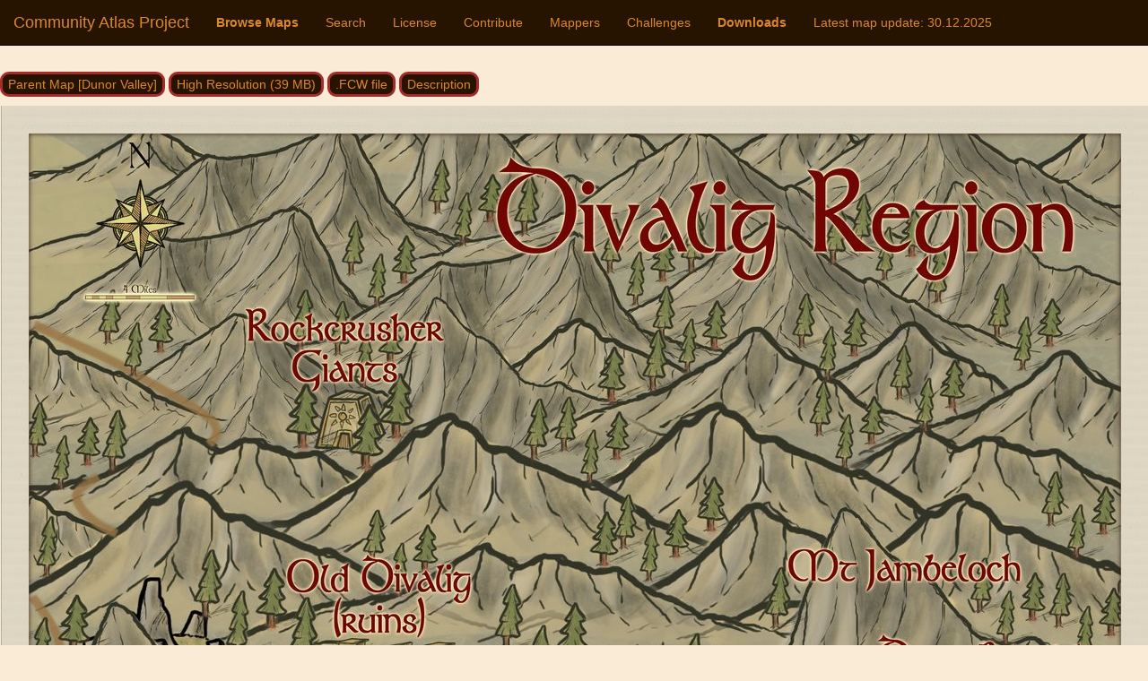

--- FILE ---
content_type: text/html; charset=utf-8
request_url: https://atlas.monsen.cc/Maps/Divalig%20Region
body_size: 13954
content:


<!DOCTYPE html>

<html lang="en">
<head><meta charset="utf-8" /><meta name="viewport" content="width=device-width, initial-scale=1.0" /><meta name="pinterest" content="nopin" />
    <meta property="og:title" content="Divalig Region"/>
    <meta property="og:url" content="https://atlas.monsen.cc/Maps/Divalig%20Region" />
    <meta property="og:type" content="website" />
    <meta property="og:description" content="Divalig Region on Ezrute by Quenten Walker.   The community atlas project is a collaborative effort to map out a complete fantasy world using Campaign Cartographer 3+. All maps are available as both native CC3+ maps, as well as high resolution png files." />
    <meta property="og:image" content="https://atlas.monsen.cc/atlas/thumbs/ezrute_divalig%20region.jpg" />
<title>
	Browse Maps - Divalig Region - ProFantasy Community Atlas
</title><script src="/bundles/modernizr/wBEWDufH_8Md-Pbioxomt90vm6tJN2Pyy9u9zHtWsPo1/"></script>
<link href="/Content/css/qI8-jymu7utCd0rJFrlrS86nIgwBZk92fzyAe9FCj2E1/" rel="stylesheet"/>
<link href="../globe.png" rel="shortcut icon" type="image/x-icon" /></head>
<body>
    <form method="post" action="/Maps" id="ctl01">
<div class="aspNetHidden">
<input type="hidden" name="__EVENTTARGET" id="__EVENTTARGET" value="" />
<input type="hidden" name="__EVENTARGUMENT" id="__EVENTARGUMENT" value="" />
<input type="hidden" name="__VIEWSTATE" id="__VIEWSTATE" value="/XU5a+PNuPNuurwg9vUdxh8QnwElGAOkxoaUYDzR0GsiGEGi3fyZMFaprIn6h+0ZjUfrSVfKCWRnS8RpgaClTwDWTd5rPjxsy/lff3hcqUGCZyKLWNaceV2lygT54kwls0dHMtTHUDFkbBVxuHA0H6NB9uTMxkIbk8SpsAZqgxf75NmmjlK4MIQHozSkic1zpD3pVuAyhCP0/T74fVLyMxS3Goy1D5ALPGffq17bPpokSj0QCfHyeq3vPj32rmj9eA/O5WFao/6Thg4N2DjZuhEs/EbXYGx6ekFekMaSDm/AxDdx+50VPJa9qUzBEa43uHojA2HCbHlv46LCE7R40Wvvw0vJ1sFCZZOV0oeNuFIB28ej/k50ZrYe0oLTA2jvX7wEOl2CXg/0il3vwz/FkbrbGNHaM2HLvF/HtkeN85VPY06MDlKh9a1G2rRiyAdOEBPOPqk2B4sSEWOATGGJP8fdpAofVYiUISCY/9ZcCisEsP6aLc3nugZCbjOtH1vlmebos5HQpg4dAxc7hZAX+/PSb7O1aFiG4OQyt1tf+Qd8H4Eqc5M5nLwdbm+/[base64]/5MmoRYbIS9WUSbxk+bNJypAN+xsqHoqHwXEtJqMYwEloxjElw6oMDnmXWYA8pycy0YGs+JxFKXWzdX7BBrC16ytP/lLLzjCibg" />
</div>

<script type="text/javascript">
//<![CDATA[
var theForm = document.forms['ctl01'];
if (!theForm) {
    theForm = document.ctl01;
}
function __doPostBack(eventTarget, eventArgument) {
    if (!theForm.onsubmit || (theForm.onsubmit() != false)) {
        theForm.__EVENTTARGET.value = eventTarget;
        theForm.__EVENTARGUMENT.value = eventArgument;
        theForm.submit();
    }
}
//]]>
</script>



<script src="/bundles/MsAjaxJs/c42ygB2U07n37m_Sfa8ZbLGVu4Rr2gsBo7MvUEnJeZ81/" type="text/javascript"></script>
<script src="../Scripts/jquery-1.10.2.min.js" type="text/javascript"></script>
<script src="../Scripts/bootstrap.min.js" type="text/javascript"></script>
<script src="../Scripts/respond.min.js" type="text/javascript"></script>
<script src="/bundles/WebFormsJs/AAyiAYwMfvmwjNSBfIMrBAqfU5exDukMVhrRuZ-PDU01/" type="text/javascript"></script>
<div class="aspNetHidden">

	<input type="hidden" name="__VIEWSTATEGENERATOR" id="__VIEWSTATEGENERATOR" value="56B4BF62" />
	<input type="hidden" name="__EVENTVALIDATION" id="__EVENTVALIDATION" value="[base64]" />
</div>
        <script type="text/javascript">
//<![CDATA[
Sys.WebForms.PageRequestManager._initialize('ctl00$ctl09', 'ctl01', [], [], [], 90, 'ctl00');
//]]>
</script>



        <div class="navbar navbar-inverse navbar-fixed-top">
            <div class="container">
                <div class="navbar-header">
                    <button type="button" class="navbar-toggle" data-toggle="collapse" data-target=".navbar-collapse">
                        <span class="icon-bar"></span>
                        <span class="icon-bar"></span>
                        <span class="icon-bar"></span>
                    </button>
                    <a href="../" class="navbar-brand">Community Atlas Project</a>
                </div>
                <div class="navbar-collapse collapse">
                    <ul class="nav navbar-nav">
                        <li><a href="../Maps" style="font-weight: 900;">Browse Maps</a></li>
                        <li><a href="../Search">Search</a></li>
                        <li><a href="../License">License</a></li>
                        <li><a href="../Contribute">Contribute</a></li>
                        <li><a href="../Mappers">Mappers</a></li>
                        <li><a href="../Challenges">Challenges</a></li>
                        <li><a href="../Download" style="font-weight: 900;">Downloads</a></li>
                        <li><a href="../Updates">Latest map update: <span id="updateDate">30.12.2025</span></a></li>
                    </ul>
                </div>
            </div>
        </div>
        
        <div class="container body-content">
            

    <script src="/Scripts/maphighlight.min.js" type="text/javascript"></script>
    <script type="text/javascript" src="/Scripts/jquery.rwdImageMaps.min.js"></script>
    <script type="text/javascript" src="/Scripts/ZoomifyImageViewerPro-min.js"></script>




    
    
    <div id="redx" class="collapse">
        <p>&nbsp;</p>
        <p><img src="/atlas/admin/missing.png" style="float: left;height: 75px; margin-right: 10px;" /><b style="color:red;">Red X'es?</b><br />
        The maps in this atlas are made using a variety of different styles which are provided with different products. If you see
        red X'es in the map you just downloaded, check out the 'Required Products' map note found in the downloaded map, it lists all the products
        you need to have installed to view that particular map properly.
        Note that these products can be either official ProFantasy add-ons, and/or the free community packs found in the forum.</p>
        <p>Also note that some maps have additional resources provided with the map. These are included when you download the complete atlas,
            but if you download single maps, you also need to download any required map resources (if present), and put them in the correct folder.
        </p>
    </div>

    <p>&nbsp;</p>
        <p>
            <input type="submit" name="ctl00$MainContent$parentMapTop" value="Parent Map [Dunor Valley]" id="MainContent_parentMapTop" />
            
            <input type="submit" name="ctl00$MainContent$hiresb" value="High Resolution (39 MB)" id="MainContent_hiresb" />
	        
	        
            <input type="submit" name="ctl00$MainContent$fcwb" value=".FCW file" id="MainContent_fcwb" data-toggle="collapse" data-target="#redx" />
            <input type="submit" name="ctl00$MainContent$notesb" value="Description" id="MainContent_notesb" />
            
            
            
        </p>
        
        <div style="margin-bottom: 10px; width: 1280px; max-width: 100%" id="mainMapContainer">
            <img id="MainContent_AtlasImage" class="map" src="//atlas.cdn.monsen.cc/atlas/ezrute/divalig region.jpg" alt="Nibirum Map: divalig region by Quenten Walker" />
        </div>
		<div style="margin-bottom: 10px; width: 1280px; max-width: 100%; height: 800px; display: none" id="zoomMapContainer">
		</div>
		<div style="margin-bottom: 10px; width: 1280px; max-width: 100%; height: 800px; display: none; text-align: center;" id="animContainer">
			<img id="animimg" style="align-self:center" src="" />
		</div>

        <div style="float: right; text-align: right;">
            <span id="MainContent_titleLabel">Divalig Region</span> © <span id="MainContent_mapperLabel">Quenten Walker</span><br />
            <a id="MainContent_permalink" href="https://atlas.monsen.cc/Maps/Divalig%20Region" style="color:Gray;font-size:X-Small;font-style:italic;">https://atlas.monsen.cc/Maps/Divalig%20Region</a></div>
        <p>
            <input type="submit" name="ctl00$MainContent$parentMap" value="Parent Map [Dunor Valley]" id="MainContent_parentMap" />
            
            
        </p>
	<span id="MainContent_worldText"></span>
    
    

    <script type="text/javascript">
        //$('img[usemap]').rwdImageMaps();
        var hotspots = false;
        function toggleHotspots(mode) {
            var elem = document.getElementById("toggleb");

            if (hotspots) {
                if (elem != null) elem.value = "Show Hotspots";
                $(function () {
                    $('.map').maphilight({ fade: true, fillOpacity: 0.2, strokeWidth: 3, alwaysOn: false, strokeOpacity: 0.4, strokeColor: 'FFFFFF', fillColor: 'FF00FF' });
                });

            } else {
                if (elem != null) elem.value = "Hide Hotspots";
                $(function () {
                    $('.map').maphilight({ fade: true, fillOpacity: 0.2, strokeWidth: 3, alwaysOn: true, strokeOpacity: 0.4, strokeColor: 'FFFFFF', fillColor: 'FF00FF' });
                });

            }
            //if (mode)
                hotspots = !hotspots;
            
        }
        toggleHotspots(true);

        var zoomable = false;
        $('#zoomMapContainer').hide();
        function toggleZoom() {
            var elem = document.getElementById("zoomb");
            var aelem= document.getElementById("animb");
            if (zoomable) {
                if (elem != null) elem.value = "Zoomable Image";
                zoomable = false;
                $('#mainMapContainer').show();
                $('#zoomMapContainer').hide();
                $('#animContainer').hide();
            } else {
                if (elem != null) elem.value = "Navigation Map";
                if (aelem != null) aelem.value = "Animation";
                anim = false;
                zoomable = true;
                $('#mainMapContainer').hide();
                $('#zoomMapContainer').show();
                $('#animContainer').hide();
                Z.showImage("zoomMapContainer", zoomFile, "zLogoVisible=0&zSkinPath=/Scripts/Assets/Skins/Dark5&zToolbarVisible=1&zClickZoom=0&zDoubleClickZoom=0&zPanButtonsVisible=0&zTooltipsVisible=0&zResetVisible=0&zHelpVisible=0");


            }
        }

        var anim = false;
        $('#animContainer').hide();
        function toggleAnim() {
            var elem = document.getElementById("animb");
            var zelem  = document.getElementById("zoomb");
            if (anim) {
                if (elem != null) elem.value = "Animation";
                anim = false;
                $('#mainMapContainer').show();
                $('#zoomMapContainer').hide();
                $('#animContainer').hide();
            } else {
                if (elem != null) elem.value = "Navigation Map";
                if (zelem != null) zelem.value = "Zoomable Image";
                zoomable = false;
                anim = true;
                $('#mainMapContainer').hide();
                $('#zoomMapContainer').hide();
                $('#animContainer').show();
                $('#animimg').attr("src", animFile);

            }
        }

        /*
        var resizeEvt;
        var resizeEvt2;


        (function ($) {

            $(document).on('ready.usemaps', function () {
                //$('img[usemap]').maphilight();
                toggleHotspots(true);
                $('img[usemap]').rwdImageMaps();
            });

            $(window).on('resize.usemaps', function () {
                clearTimeout(resizeEvt);
                clearTimeout(resizeEvt2);

                resizeEvt = setTimeout(function () {
                    //$('img[usemap]').maphilight();
                    toggleHotspots(false);
                    $('img[usemap]').rwdImageMaps();
                }, 100);
                
                resizeEvt2 = setTimeout(function () {
                    //$('img[usemap]').maphilight();
                    toggleHotspots(false);
                    $('img[usemap]').rwdImageMaps();
                }, 2000);
            });

        })(jQuery);
        */

    </script>

	





            

            <br />
            <br />
            <hr style="	border-top: 1px dotted #8c8b8b;	border-bottom: 1px dotted #fff;" />
            <div style="float: right"><a href="https://www.profantasy.com"><img src="/atlas/pf_link_cc3.png" alt="Mapped with CC3+" width=82 height=60 border=0 style="margin: 5px"></a></div>
            <a href="https://profantasy.com">ProFantasy Software Ltd</a><br />
            <a href="https://forum.profantasy.com">ProFantasy Community forum</a><br />
            <a href="https://forum.profantasy.com/discussion/10418/community-atlas-project-download-information-contributions-welcome/p1">Community Atlas Project discussion thread</a>
        <br />
        <hr style="	border-top: 1px dotted #8c8b8b;	border-bottom: 1px dotted #fff;" />
        <p>Please do not link directly to files or images on this server. Either link to the atlas main page (http://atlas.monsen.cc), or for links to individual maps, use the link that appear below each map in the map browser. Thank You.</p>
        <p>This Atlas is a community project, and is not affiliated with ProFantasy Software Ltd.</p>
        </div>
    
<script> var zoomFile = '/atlas/ezrute/zoom/divalig region.zif'; var animFile = 'https://atlas.cdn.monsen.cc/atlas/ezrute/anim/divalig region.gif';</script></form>
    
</body>
</html>


--- FILE ---
content_type: application/javascript
request_url: https://atlas.monsen.cc/Scripts/maphighlight.min.js
body_size: 7191
content:
/*! maphilight 12-06-2016 */
!function (a, b) { "function" == typeof define && define.amd ? define(["jquery"], b) : b(a.jQuery) }(this, function (a) { var b, c, d, e, f, g, h, j, k, l, m; if (c = !!document.createElement("canvas").getContext, b = function () { var a = document.createElement("div"); a.innerHTML = '<v:shape id="vml_flag1" adj="1" />'; var b = a.firstChild; return b.style.behavior = "url(#default#VML)", b ? "object" == typeof b.adj : !0 }(), !c && !b) return void (a.fn.maphilight = function () { return this }); if (c) { j = function (a) { return Math.max(0, Math.min(parseInt(a, 16), 255)) }, k = function (a, b) { return "rgba(" + j(a.substr(0, 2)) + "," + j(a.substr(2, 2)) + "," + j(a.substr(4, 2)) + "," + b + ")" }, d = function (b) { var c = a('<canvas style="width:' + a(b).width() + "px;height:" + a(b).height() + 'px;"></canvas>').get(0); return c.getContext("2d").clearRect(0, 0, a(b).width(), a(b).height()), c }; var n = function (a, b, c, d, e) { if (d = d || 0, e = e || 0, a.beginPath(), "rect" == b) a.rect(c[0] + d, c[1] + e, c[2] - c[0], c[3] - c[1]); else if ("poly" == b) for (a.moveTo(c[0] + d, c[1] + e), i = 2; i < c.length; i += 2) a.lineTo(c[i] + d, c[i + 1] + e); else "circ" == b && a.arc(c[0] + d, c[1] + e, c[2], 0, 2 * Math.PI, !1); a.closePath() }; e = function (b, c, d, e, f) { var g = b.getContext("2d"); if (e.shadow) { g.save(), "inside" == e.shadowPosition && (n(g, c, d), g.clip()); var h = 100 * b.width, i = 100 * b.height; n(g, c, d, h, i), g.shadowOffsetX = e.shadowX - h, g.shadowOffsetY = e.shadowY - i, g.shadowBlur = e.shadowRadius, g.shadowColor = k(e.shadowColor, e.shadowOpacity); var j = e.shadowFrom; j || (j = "outside" == e.shadowPosition ? "fill" : "stroke"), "stroke" == j ? (g.strokeStyle = "rgba(0,0,0,1)", g.stroke()) : "fill" == j && (g.fillStyle = "rgba(0,0,0,1)", g.fill()), g.restore(), "outside" == e.shadowPosition && (g.save(), n(g, c, d), g.globalCompositeOperation = "destination-out", g.fillStyle = "rgba(0,0,0,1);", g.fill(), g.restore()) } g.save(), n(g, c, d), e.fill && (g.fillStyle = k(e.fillColor, e.fillOpacity), g.fill()), e.stroke && (g.strokeStyle = k(e.strokeColor, e.strokeOpacity), g.lineWidth = e.strokeWidth, g.stroke()), g.restore(), e.fade && a(b).css("opacity", 0).animate({ opacity: 1 }, 100) }, f = function (a) { a.getContext("2d").clearRect(0, 0, a.width, a.height) } } else d = function (b) { return a('<var style="zoom:1;overflow:hidden;display:block;width:' + b.width + "px;height:" + b.height + 'px;"></var>').get(0) }, e = function (b, c, d, e, f) { var g, h, i, j; for (var k in d) d[k] = parseInt(d[k], 10); g = '<v:fill color="#' + e.fillColor + '" opacity="' + (e.fill ? e.fillOpacity : 0) + '" />', h = e.stroke ? 'strokeweight="' + e.strokeWidth + '" stroked="t" strokecolor="#' + e.strokeColor + '"' : 'stroked="f"', i = '<v:stroke opacity="' + e.strokeOpacity + '"/>', "rect" == c ? j = a('<v:rect name="' + f + '" filled="t" ' + h + ' style="zoom:1;margin:0;padding:0;display:block;position:absolute;left:' + d[0] + "px;top:" + d[1] + "px;width:" + (d[2] - d[0]) + "px;height:" + (d[3] - d[1]) + 'px;"></v:rect>') : "poly" == c ? j = a('<v:shape name="' + f + '" filled="t" ' + h + ' coordorigin="0,0" coordsize="' + b.width + "," + b.height + '" path="m ' + d[0] + "," + d[1] + " l " + d.join(",") + ' x e" style="zoom:1;margin:0;padding:0;display:block;position:absolute;top:0px;left:0px;width:' + b.width + "px;height:" + b.height + 'px;"></v:shape>') : "circ" == c && (j = a('<v:oval name="' + f + '" filled="t" ' + h + ' style="zoom:1;margin:0;padding:0;display:block;position:absolute;left:' + (d[0] - d[2]) + "px;top:" + (d[1] - d[2]) + "px;width:" + 2 * d[2] + "px;height:" + 2 * d[2] + 'px;"></v:oval>')), j.get(0).innerHTML = g + i, a(b).append(j) }, f = function (b) { var c = a("<div>" + b.innerHTML + "</div>"); c.children("[name=highlighted]").remove(), b.innerHTML = c.html() }; g = function (a) { var b, c = a.getAttribute("coords").split(","); for (b = 0; b < c.length; b++) c[b] = parseFloat(c[b]); return [a.getAttribute("shape").toLowerCase().substr(0, 4), c] }, m = function (b, c) { var d = a(b); return a.extend({}, c, a.metadata ? d.metadata() : !1, d.data("maphilight")) }, l = function (a) { return a.complete ? "undefined" == typeof a.naturalWidth || 0 !== a.naturalWidth : !1 }, h = { position: "absolute", left: 0, top: 0, padding: 0, border: 0 }; var o = !1; a.fn.maphilight = function (i) { return i = a.extend({}, a.fn.maphilight.defaults, i), c || o || (a(window).ready(function () { document.namespaces.add("v", "urn:schemas-microsoft-com:vml"); var b = document.createStyleSheet(), c = ["shape", "rect", "oval", "circ", "fill", "stroke", "imagedata", "group", "textbox"]; a.each(c, function () { b.addRule("v\\:" + this, "behavior: url(#default#VML); antialias:true") }) }), o = !0), this.each(function () { var j, k, n, o, p, q, r; if (j = a(this), !l(this)) return window.setTimeout(function () { j.maphilight(i) }, 200); if (n = a.extend({}, i, a.metadata ? j.metadata() : !1, j.data("maphilight")), r = j.get(0).getAttribute("usemap"), r && (o = a('map[name="' + r.substr(1) + '"]'), j.is('img,input[type="image"]') && r && o.length > 0)) { if (j.hasClass("maphilighted")) { var s = j.parent(); j.insertBefore(s), s.remove(), a(o).unbind(".maphilight") } k = a("<div></div>").css({ display: "block", backgroundImage: 'url("' + this.src + '")', backgroundSize: "contain", position: "relative", padding: 0, width: this.width, height: this.height }), n.wrapClass && (n.wrapClass === !0 ? k.addClass(a(this).attr("class")) : k.addClass(n.wrapClass)), j.before(k).css("opacity", 0).css(h).remove(), b && j.css("filter", "Alpha(opacity=0)"), k.append(j), p = d(this), a(p).css(h), p.height = this.height, p.width = this.width, a(o).bind("alwaysOn.maphilight", function () { q && f(q), c || a(p).empty(), a(o).find("area[coords]").each(function () { var b, f; f = m(this, n), f.alwaysOn && (!q && c && (q = d(j[0]), a(q).css(h), q.width = j[0].width, q.height = j[0].height, j.before(q)), f.fade = f.alwaysOnFade, b = g(this), c ? e(q, b[0], b[1], f, "") : e(p, b[0], b[1], f, "")) }) }).trigger("alwaysOn.maphilight").bind("mouseover.maphilight, focus.maphilight", function (b) { var d, f, h = b.target; if (f = m(h, n), !f.neverOn && !f.alwaysOn) { if (d = g(h), e(p, d[0], d[1], f, "highlighted"), f.groupBy) { var i; i = /^[a-zA-Z][\-a-zA-Z]+$/.test(f.groupBy) ? o.find("area[" + f.groupBy + '="' + a(h).attr(f.groupBy) + '"]') : o.find(f.groupBy); var j = h; i.each(function () { if (this != j) { var a = m(this, n); if (!a.neverOn && !a.alwaysOn) { var b = g(this); e(p, b[0], b[1], a, "highlighted") } } }) } c || a(p).append("<v:rect></v:rect>") } }).bind("mouseout.maphilight, blur.maphilight", function (a) { f(p) }), j.before(p), j.addClass("maphilighted") } }) }, a.fn.maphilight.defaults = { fill: !0, fillColor: "000000", fillOpacity: .2, stroke: !0, strokeColor: "ff0000", strokeOpacity: 1, strokeWidth: 1, fade: !0, alwaysOn: !1, neverOn: !1, groupBy: !1, wrapClass: !0, shadow: !1, shadowX: 0, shadowY: 0, shadowRadius: 6, shadowColor: "000000", shadowOpacity: .8, shadowPosition: "outside", shadowFrom: !1 } });
